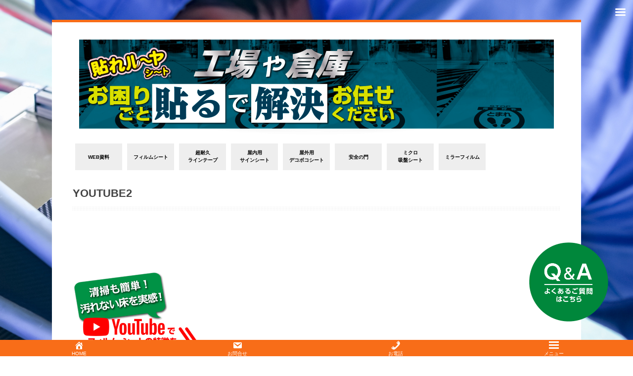

--- FILE ---
content_type: text/html; charset=UTF-8
request_url: https://good-film.site/%E3%83%95%E3%83%AD%E3%83%B3%E3%83%88%E3%83%9A%E3%83%BC%E3%82%B8/youtube2/
body_size: 17371
content:
<!DOCTYPE html> <html dir="ltr" lang="ja" prefix="og: https://ogp.me/ns#"> <head> 	<script src="https://www.youtube.com/iframe_api"></script> 	<script>
var movie1
var movie2
var movie3
var movie4
var movie5
        function onYouTubeIframeAPIReady() {
            movie1 = new YT.Player('movie1', {
                height: '315',
                width: '100%',
                videoId: 'r-QrUvMGYic',
                events: {
                    'onReady': onPlayerReady,
                    'onStateChange': onPlayerStateChange
                },
                                playerVars: {
                                    "rel":0,            // 関連動画の有無(default:1)
                                }
            });
            movie2 = new YT.Player('movie2', {
                height: '315',
                width: '100%',
                videoId: 'lew7Jws33uQ',
                events: {
                    'onReady': onPlayerReady,
                    'onStateChange': onPlayerStateChange
                },
                                playerVars: {
                                    "rel":0,            // 関連動画の有無(default:1)
                                }
            });
            movie3 = new YT.Player('movie3', {
                height: '315',
                width: '100%',
                videoId: 'jcnioHA8D8s',
                events: {
                    'onReady': onPlayerReady,
                    'onStateChange': onPlayerStateChange
                },
                                playerVars: {
                                    "rel":0,            // 関連動画の有無(default:1)
                                }
            });
			movie4 = new YT.Player('movie4', {
                height: '315',
                width: '100%',
                videoId: 'NqrTe0BknTM',
                events: {
                    'onReady': onPlayerReady,
                    'onStateChange': onPlayerStateChange
                },
                                playerVars: {
                                    "rel":0,            // 関連動画の有無(default:1)
                                }
            });
			            movie5 = new YT.Player('movie5', {
                height: '315',
                width: '100%',
                videoId: 'amIz3IsdWxM',
                events: {
                    'onReady': onPlayerReady,
                    'onStateChange': onPlayerStateChange
                },
                                playerVars: {
                                    "rel":0,            // 関連動画の有無(default:1)
                                }
            });
			
        }

        // 4. The API will call this function when the video player is ready.
        function onPlayerReady(event) {
            event.target.mute();
        }

        // 5. The API calls this function when the player's state changes.
        //    The function indicates that when playing a video (state=1),
        //    the player should play for six seconds and then stop.
        var done = false;
        function onPlayerStateChange(event) {
//            if (event.data == YT.PlayerState.PLAYING && !done) {
//                setTimeout(stopVideo, 6000);
//                done = true;
//            }
        }
        function stopVideo() {
            player.stopVideo();
        }
</script> 	 	 	<meta charset="UTF-8"> 	<meta name="viewport" content="width=device-width, initial-scale=1.0"> 	<meta http-equiv="X-UA-Compatible" content="IE=edge"> 	<link rel="profile" href="http://gmpg.org/xfn/11"> 	<link rel="pingback" href="https://good-film.site/xmlrpc.php"> 	<title>youtube2 | 工場床サイン、コンクリートに貼るシート、駐車場ラインテープに最適な耐久性シートフィルム ｜ 工場の安全対策安全標識安全の門も短工期で安い</title> 	<style>img:is([sizes="auto" i], [sizes^="auto," i]) { contain-intrinsic-size: 3000px 1500px }</style> 	 		<!-- All in One SEO 4.9.3 - aioseo.com --> 	<meta name="robots" content="max-image-preview:large" /> 	<link rel="canonical" href="https://good-film.site/%e3%83%95%e3%83%ad%e3%83%b3%e3%83%88%e3%83%9a%e3%83%bc%e3%82%b8/youtube2/" /> 	<meta name="generator" content="All in One SEO (AIOSEO) 4.9.3" /> 		<meta property="og:locale" content="ja_JP" /> 		<meta property="og:site_name" content="工場床サイン、コンクリートに貼るシート、駐車場ラインテープに最適な耐久性シートフィルム ｜ 工場の安全対策安全標識安全の門も短工期で安い | Just another WordPress site" /> 		<meta property="og:type" content="article" /> 		<meta property="og:title" content="youtube2 | 工場床サイン、コンクリートに貼るシート、駐車場ラインテープに最適な耐久性シートフィルム ｜ 工場の安全対策安全標識安全の門も短工期で安い" /> 		<meta property="og:url" content="https://good-film.site/%e3%83%95%e3%83%ad%e3%83%b3%e3%83%88%e3%83%9a%e3%83%bc%e3%82%b8/youtube2/" /> 		<meta property="article:published_time" content="2019-07-22T10:56:50+00:00" /> 		<meta property="article:modified_time" content="2019-07-22T10:56:50+00:00" /> 		<meta name="twitter:card" content="summary" /> 		<meta name="twitter:title" content="youtube2 | 工場床サイン、コンクリートに貼るシート、駐車場ラインテープに最適な耐久性シートフィルム ｜ 工場の安全対策安全標識安全の門も短工期で安い" /> 		<script type="application/ld+json" class="aioseo-schema">
			{"@context":"https:\/\/schema.org","@graph":[{"@type":"BreadcrumbList","@id":"https:\/\/good-film.site\/%e3%83%95%e3%83%ad%e3%83%b3%e3%83%88%e3%83%9a%e3%83%bc%e3%82%b8\/youtube2\/#breadcrumblist","itemListElement":[{"@type":"ListItem","@id":"https:\/\/good-film.site#listItem","position":1,"name":"\u30db\u30fc\u30e0","item":"https:\/\/good-film.site","nextItem":{"@type":"ListItem","@id":"https:\/\/good-film.site\/%e3%83%95%e3%83%ad%e3%83%b3%e3%83%88%e3%83%9a%e3%83%bc%e3%82%b8\/youtube2\/#listItem","name":"youtube2"}},{"@type":"ListItem","@id":"https:\/\/good-film.site\/%e3%83%95%e3%83%ad%e3%83%b3%e3%83%88%e3%83%9a%e3%83%bc%e3%82%b8\/youtube2\/#listItem","position":2,"name":"youtube2","previousItem":{"@type":"ListItem","@id":"https:\/\/good-film.site#listItem","name":"\u30db\u30fc\u30e0"}}]},{"@type":"ItemPage","@id":"https:\/\/good-film.site\/%e3%83%95%e3%83%ad%e3%83%b3%e3%83%88%e3%83%9a%e3%83%bc%e3%82%b8\/youtube2\/#itempage","url":"https:\/\/good-film.site\/%e3%83%95%e3%83%ad%e3%83%b3%e3%83%88%e3%83%9a%e3%83%bc%e3%82%b8\/youtube2\/","name":"youtube2 | \u5de5\u5834\u5e8a\u30b5\u30a4\u30f3\u3001\u30b3\u30f3\u30af\u30ea\u30fc\u30c8\u306b\u8cbc\u308b\u30b7\u30fc\u30c8\u3001\u99d0\u8eca\u5834\u30e9\u30a4\u30f3\u30c6\u30fc\u30d7\u306b\u6700\u9069\u306a\u8010\u4e45\u6027\u30b7\u30fc\u30c8\u30d5\u30a3\u30eb\u30e0 \uff5c \u5de5\u5834\u306e\u5b89\u5168\u5bfe\u7b56\u5b89\u5168\u6a19\u8b58\u5b89\u5168\u306e\u9580\u3082\u77ed\u5de5\u671f\u3067\u5b89\u3044","inLanguage":"ja","isPartOf":{"@id":"https:\/\/good-film.site\/#website"},"breadcrumb":{"@id":"https:\/\/good-film.site\/%e3%83%95%e3%83%ad%e3%83%b3%e3%83%88%e3%83%9a%e3%83%bc%e3%82%b8\/youtube2\/#breadcrumblist"},"author":{"@id":"https:\/\/good-film.site\/author\/wpmaster\/#author"},"creator":{"@id":"https:\/\/good-film.site\/author\/wpmaster\/#author"},"datePublished":"2019-07-22T19:56:50+09:00","dateModified":"2019-07-22T19:56:50+09:00"},{"@type":"Organization","@id":"https:\/\/good-film.site\/#organization","name":"\u5de5\u5834\u5e8a\u30b5\u30a4\u30f3\u3001\u30b3\u30f3\u30af\u30ea\u30fc\u30c8\u306b\u8cbc\u308b\u30b7\u30fc\u30c8\u3001\u99d0\u8eca\u5834\u30e9\u30a4\u30f3\u30c6\u30fc\u30d7\u306b\u6700\u9069\u306a\u8010\u4e45\u6027\u30b7\u30fc\u30c8\u30d5\u30a3\u30eb\u30e0 \uff5c \u5de5\u5834\u306e\u5b89\u5168\u5bfe\u7b56\u5b89\u5168\u6a19\u8b58\u5b89\u5168\u306e\u9580\u3082\u77ed\u5de5\u671f\u3067\u5b89\u3044","description":"Just another WordPress site","url":"https:\/\/good-film.site\/"},{"@type":"Person","@id":"https:\/\/good-film.site\/author\/wpmaster\/#author","url":"https:\/\/good-film.site\/author\/wpmaster\/","name":"wpmaster","image":{"@type":"ImageObject","@id":"https:\/\/good-film.site\/%e3%83%95%e3%83%ad%e3%83%b3%e3%83%88%e3%83%9a%e3%83%bc%e3%82%b8\/youtube2\/#authorImage","url":"https:\/\/secure.gravatar.com\/avatar\/f72b6c66f0e81b35e06dac73f7eb8302616d7355fb88f676071cc5db282e3f87?s=96&d=mm&r=g","width":96,"height":96,"caption":"wpmaster"}},{"@type":"WebSite","@id":"https:\/\/good-film.site\/#website","url":"https:\/\/good-film.site\/","name":"\u5de5\u5834\u5e8a\u30b5\u30a4\u30f3\u3001\u30b3\u30f3\u30af\u30ea\u30fc\u30c8\u306b\u8cbc\u308b\u30b7\u30fc\u30c8\u3001\u99d0\u8eca\u5834\u30e9\u30a4\u30f3\u30c6\u30fc\u30d7\u306b\u6700\u9069\u306a\u8010\u4e45\u6027\u30b7\u30fc\u30c8\u30d5\u30a3\u30eb\u30e0 \uff5c \u5de5\u5834\u306e\u5b89\u5168\u5bfe\u7b56\u5b89\u5168\u6a19\u8b58\u5b89\u5168\u306e\u9580\u3082\u77ed\u5de5\u671f\u3067\u5b89\u3044","description":"Just another WordPress site","inLanguage":"ja","publisher":{"@id":"https:\/\/good-film.site\/#organization"}}]}
		</script> 		<!-- All in One SEO -->  <link rel='dns-prefetch' href='//fonts.googleapis.com' /> <link rel="alternate" type="application/rss+xml" title="工場床サイン、コンクリートに貼るシート、駐車場ラインテープに最適な耐久性シートフィルム ｜ 工場の安全対策安全標識安全の門も短工期で安い &raquo; フィード" href="https://good-film.site/feed/" /> <link rel="alternate" type="application/rss+xml" title="工場床サイン、コンクリートに貼るシート、駐車場ラインテープに最適な耐久性シートフィルム ｜ 工場の安全対策安全標識安全の門も短工期で安い &raquo; コメントフィード" href="https://good-film.site/comments/feed/" /> <link rel="alternate" type="application/rss+xml" title="工場床サイン、コンクリートに貼るシート、駐車場ラインテープに最適な耐久性シートフィルム ｜ 工場の安全対策安全標識安全の門も短工期で安い &raquo; youtube2 のコメントのフィード" href="https://good-film.site/%e3%83%95%e3%83%ad%e3%83%b3%e3%83%88%e3%83%9a%e3%83%bc%e3%82%b8/youtube2/feed/" /> <script type="text/javascript">
/* <![CDATA[ */
window._wpemojiSettings = {"baseUrl":"https:\/\/s.w.org\/images\/core\/emoji\/16.0.1\/72x72\/","ext":".png","svgUrl":"https:\/\/s.w.org\/images\/core\/emoji\/16.0.1\/svg\/","svgExt":".svg","source":{"concatemoji":"https:\/\/good-film.site\/wp-includes\/js\/wp-emoji-release.min.js?ver=6.8.3"}};
/*! This file is auto-generated */
!function(s,n){var o,i,e;function c(e){try{var t={supportTests:e,timestamp:(new Date).valueOf()};sessionStorage.setItem(o,JSON.stringify(t))}catch(e){}}function p(e,t,n){e.clearRect(0,0,e.canvas.width,e.canvas.height),e.fillText(t,0,0);var t=new Uint32Array(e.getImageData(0,0,e.canvas.width,e.canvas.height).data),a=(e.clearRect(0,0,e.canvas.width,e.canvas.height),e.fillText(n,0,0),new Uint32Array(e.getImageData(0,0,e.canvas.width,e.canvas.height).data));return t.every(function(e,t){return e===a[t]})}function u(e,t){e.clearRect(0,0,e.canvas.width,e.canvas.height),e.fillText(t,0,0);for(var n=e.getImageData(16,16,1,1),a=0;a<n.data.length;a++)if(0!==n.data[a])return!1;return!0}function f(e,t,n,a){switch(t){case"flag":return n(e,"\ud83c\udff3\ufe0f\u200d\u26a7\ufe0f","\ud83c\udff3\ufe0f\u200b\u26a7\ufe0f")?!1:!n(e,"\ud83c\udde8\ud83c\uddf6","\ud83c\udde8\u200b\ud83c\uddf6")&&!n(e,"\ud83c\udff4\udb40\udc67\udb40\udc62\udb40\udc65\udb40\udc6e\udb40\udc67\udb40\udc7f","\ud83c\udff4\u200b\udb40\udc67\u200b\udb40\udc62\u200b\udb40\udc65\u200b\udb40\udc6e\u200b\udb40\udc67\u200b\udb40\udc7f");case"emoji":return!a(e,"\ud83e\udedf")}return!1}function g(e,t,n,a){var r="undefined"!=typeof WorkerGlobalScope&&self instanceof WorkerGlobalScope?new OffscreenCanvas(300,150):s.createElement("canvas"),o=r.getContext("2d",{willReadFrequently:!0}),i=(o.textBaseline="top",o.font="600 32px Arial",{});return e.forEach(function(e){i[e]=t(o,e,n,a)}),i}function t(e){var t=s.createElement("script");t.src=e,t.defer=!0,s.head.appendChild(t)}"undefined"!=typeof Promise&&(o="wpEmojiSettingsSupports",i=["flag","emoji"],n.supports={everything:!0,everythingExceptFlag:!0},e=new Promise(function(e){s.addEventListener("DOMContentLoaded",e,{once:!0})}),new Promise(function(t){var n=function(){try{var e=JSON.parse(sessionStorage.getItem(o));if("object"==typeof e&&"number"==typeof e.timestamp&&(new Date).valueOf()<e.timestamp+604800&&"object"==typeof e.supportTests)return e.supportTests}catch(e){}return null}();if(!n){if("undefined"!=typeof Worker&&"undefined"!=typeof OffscreenCanvas&&"undefined"!=typeof URL&&URL.createObjectURL&&"undefined"!=typeof Blob)try{var e="postMessage("+g.toString()+"("+[JSON.stringify(i),f.toString(),p.toString(),u.toString()].join(",")+"));",a=new Blob([e],{type:"text/javascript"}),r=new Worker(URL.createObjectURL(a),{name:"wpTestEmojiSupports"});return void(r.onmessage=function(e){c(n=e.data),r.terminate(),t(n)})}catch(e){}c(n=g(i,f,p,u))}t(n)}).then(function(e){for(var t in e)n.supports[t]=e[t],n.supports.everything=n.supports.everything&&n.supports[t],"flag"!==t&&(n.supports.everythingExceptFlag=n.supports.everythingExceptFlag&&n.supports[t]);n.supports.everythingExceptFlag=n.supports.everythingExceptFlag&&!n.supports.flag,n.DOMReady=!1,n.readyCallback=function(){n.DOMReady=!0}}).then(function(){return e}).then(function(){var e;n.supports.everything||(n.readyCallback(),(e=n.source||{}).concatemoji?t(e.concatemoji):e.wpemoji&&e.twemoji&&(t(e.twemoji),t(e.wpemoji)))}))}((window,document),window._wpemojiSettings);
/* ]]> */
</script> <style id='wp-emoji-styles-inline-css' type='text/css'>  	img.wp-smiley, img.emoji { 		display: inline !important; 		border: none !important; 		box-shadow: none !important; 		height: 1em !important; 		width: 1em !important; 		margin: 0 0.07em !important; 		vertical-align: -0.1em !important; 		background: none !important; 		padding: 0 !important; 	} </style> <link rel='stylesheet' id='wp-block-library-css' href='https://good-film.site/wp-includes/css/dist/block-library/style.min.css?ver=6.8.3' type='text/css' media='all' /> <style id='classic-theme-styles-inline-css' type='text/css'> /*! This file is auto-generated */ .wp-block-button__link{color:#fff;background-color:#32373c;border-radius:9999px;box-shadow:none;text-decoration:none;padding:calc(.667em + 2px) calc(1.333em + 2px);font-size:1.125em}.wp-block-file__button{background:#32373c;color:#fff;text-decoration:none} </style> <link rel='stylesheet' id='aioseo/css/src/vue/standalone/blocks/table-of-contents/global.scss-css' href='https://good-film.site/wp-content/plugins/all-in-one-seo-pack/dist/Lite/assets/css/table-of-contents/global.e90f6d47.css?ver=4.9.3' type='text/css' media='all' /> <style id='global-styles-inline-css' type='text/css'> :root{--wp--preset--aspect-ratio--square: 1;--wp--preset--aspect-ratio--4-3: 4/3;--wp--preset--aspect-ratio--3-4: 3/4;--wp--preset--aspect-ratio--3-2: 3/2;--wp--preset--aspect-ratio--2-3: 2/3;--wp--preset--aspect-ratio--16-9: 16/9;--wp--preset--aspect-ratio--9-16: 9/16;--wp--preset--color--black: #000000;--wp--preset--color--cyan-bluish-gray: #abb8c3;--wp--preset--color--white: #ffffff;--wp--preset--color--pale-pink: #f78da7;--wp--preset--color--vivid-red: #cf2e2e;--wp--preset--color--luminous-vivid-orange: #ff6900;--wp--preset--color--luminous-vivid-amber: #fcb900;--wp--preset--color--light-green-cyan: #7bdcb5;--wp--preset--color--vivid-green-cyan: #00d084;--wp--preset--color--pale-cyan-blue: #8ed1fc;--wp--preset--color--vivid-cyan-blue: #0693e3;--wp--preset--color--vivid-purple: #9b51e0;--wp--preset--gradient--vivid-cyan-blue-to-vivid-purple: linear-gradient(135deg,rgba(6,147,227,1) 0%,rgb(155,81,224) 100%);--wp--preset--gradient--light-green-cyan-to-vivid-green-cyan: linear-gradient(135deg,rgb(122,220,180) 0%,rgb(0,208,130) 100%);--wp--preset--gradient--luminous-vivid-amber-to-luminous-vivid-orange: linear-gradient(135deg,rgba(252,185,0,1) 0%,rgba(255,105,0,1) 100%);--wp--preset--gradient--luminous-vivid-orange-to-vivid-red: linear-gradient(135deg,rgba(255,105,0,1) 0%,rgb(207,46,46) 100%);--wp--preset--gradient--very-light-gray-to-cyan-bluish-gray: linear-gradient(135deg,rgb(238,238,238) 0%,rgb(169,184,195) 100%);--wp--preset--gradient--cool-to-warm-spectrum: linear-gradient(135deg,rgb(74,234,220) 0%,rgb(151,120,209) 20%,rgb(207,42,186) 40%,rgb(238,44,130) 60%,rgb(251,105,98) 80%,rgb(254,248,76) 100%);--wp--preset--gradient--blush-light-purple: linear-gradient(135deg,rgb(255,206,236) 0%,rgb(152,150,240) 100%);--wp--preset--gradient--blush-bordeaux: linear-gradient(135deg,rgb(254,205,165) 0%,rgb(254,45,45) 50%,rgb(107,0,62) 100%);--wp--preset--gradient--luminous-dusk: linear-gradient(135deg,rgb(255,203,112) 0%,rgb(199,81,192) 50%,rgb(65,88,208) 100%);--wp--preset--gradient--pale-ocean: linear-gradient(135deg,rgb(255,245,203) 0%,rgb(182,227,212) 50%,rgb(51,167,181) 100%);--wp--preset--gradient--electric-grass: linear-gradient(135deg,rgb(202,248,128) 0%,rgb(113,206,126) 100%);--wp--preset--gradient--midnight: linear-gradient(135deg,rgb(2,3,129) 0%,rgb(40,116,252) 100%);--wp--preset--font-size--small: 13px;--wp--preset--font-size--medium: 20px;--wp--preset--font-size--large: 36px;--wp--preset--font-size--x-large: 42px;--wp--preset--spacing--20: 0.44rem;--wp--preset--spacing--30: 0.67rem;--wp--preset--spacing--40: 1rem;--wp--preset--spacing--50: 1.5rem;--wp--preset--spacing--60: 2.25rem;--wp--preset--spacing--70: 3.38rem;--wp--preset--spacing--80: 5.06rem;--wp--preset--shadow--natural: 6px 6px 9px rgba(0, 0, 0, 0.2);--wp--preset--shadow--deep: 12px 12px 50px rgba(0, 0, 0, 0.4);--wp--preset--shadow--sharp: 6px 6px 0px rgba(0, 0, 0, 0.2);--wp--preset--shadow--outlined: 6px 6px 0px -3px rgba(255, 255, 255, 1), 6px 6px rgba(0, 0, 0, 1);--wp--preset--shadow--crisp: 6px 6px 0px rgba(0, 0, 0, 1);}:where(.is-layout-flex){gap: 0.5em;}:where(.is-layout-grid){gap: 0.5em;}body .is-layout-flex{display: flex;}.is-layout-flex{flex-wrap: wrap;align-items: center;}.is-layout-flex > :is(*, div){margin: 0;}body .is-layout-grid{display: grid;}.is-layout-grid > :is(*, div){margin: 0;}:where(.wp-block-columns.is-layout-flex){gap: 2em;}:where(.wp-block-columns.is-layout-grid){gap: 2em;}:where(.wp-block-post-template.is-layout-flex){gap: 1.25em;}:where(.wp-block-post-template.is-layout-grid){gap: 1.25em;}.has-black-color{color: var(--wp--preset--color--black) !important;}.has-cyan-bluish-gray-color{color: var(--wp--preset--color--cyan-bluish-gray) !important;}.has-white-color{color: var(--wp--preset--color--white) !important;}.has-pale-pink-color{color: var(--wp--preset--color--pale-pink) !important;}.has-vivid-red-color{color: var(--wp--preset--color--vivid-red) !important;}.has-luminous-vivid-orange-color{color: var(--wp--preset--color--luminous-vivid-orange) !important;}.has-luminous-vivid-amber-color{color: var(--wp--preset--color--luminous-vivid-amber) !important;}.has-light-green-cyan-color{color: var(--wp--preset--color--light-green-cyan) !important;}.has-vivid-green-cyan-color{color: var(--wp--preset--color--vivid-green-cyan) !important;}.has-pale-cyan-blue-color{color: var(--wp--preset--color--pale-cyan-blue) !important;}.has-vivid-cyan-blue-color{color: var(--wp--preset--color--vivid-cyan-blue) !important;}.has-vivid-purple-color{color: var(--wp--preset--color--vivid-purple) !important;}.has-black-background-color{background-color: var(--wp--preset--color--black) !important;}.has-cyan-bluish-gray-background-color{background-color: var(--wp--preset--color--cyan-bluish-gray) !important;}.has-white-background-color{background-color: var(--wp--preset--color--white) !important;}.has-pale-pink-background-color{background-color: var(--wp--preset--color--pale-pink) !important;}.has-vivid-red-background-color{background-color: var(--wp--preset--color--vivid-red) !important;}.has-luminous-vivid-orange-background-color{background-color: var(--wp--preset--color--luminous-vivid-orange) !important;}.has-luminous-vivid-amber-background-color{background-color: var(--wp--preset--color--luminous-vivid-amber) !important;}.has-light-green-cyan-background-color{background-color: var(--wp--preset--color--light-green-cyan) !important;}.has-vivid-green-cyan-background-color{background-color: var(--wp--preset--color--vivid-green-cyan) !important;}.has-pale-cyan-blue-background-color{background-color: var(--wp--preset--color--pale-cyan-blue) !important;}.has-vivid-cyan-blue-background-color{background-color: var(--wp--preset--color--vivid-cyan-blue) !important;}.has-vivid-purple-background-color{background-color: var(--wp--preset--color--vivid-purple) !important;}.has-black-border-color{border-color: var(--wp--preset--color--black) !important;}.has-cyan-bluish-gray-border-color{border-color: var(--wp--preset--color--cyan-bluish-gray) !important;}.has-white-border-color{border-color: var(--wp--preset--color--white) !important;}.has-pale-pink-border-color{border-color: var(--wp--preset--color--pale-pink) !important;}.has-vivid-red-border-color{border-color: var(--wp--preset--color--vivid-red) !important;}.has-luminous-vivid-orange-border-color{border-color: var(--wp--preset--color--luminous-vivid-orange) !important;}.has-luminous-vivid-amber-border-color{border-color: var(--wp--preset--color--luminous-vivid-amber) !important;}.has-light-green-cyan-border-color{border-color: var(--wp--preset--color--light-green-cyan) !important;}.has-vivid-green-cyan-border-color{border-color: var(--wp--preset--color--vivid-green-cyan) !important;}.has-pale-cyan-blue-border-color{border-color: var(--wp--preset--color--pale-cyan-blue) !important;}.has-vivid-cyan-blue-border-color{border-color: var(--wp--preset--color--vivid-cyan-blue) !important;}.has-vivid-purple-border-color{border-color: var(--wp--preset--color--vivid-purple) !important;}.has-vivid-cyan-blue-to-vivid-purple-gradient-background{background: var(--wp--preset--gradient--vivid-cyan-blue-to-vivid-purple) !important;}.has-light-green-cyan-to-vivid-green-cyan-gradient-background{background: var(--wp--preset--gradient--light-green-cyan-to-vivid-green-cyan) !important;}.has-luminous-vivid-amber-to-luminous-vivid-orange-gradient-background{background: var(--wp--preset--gradient--luminous-vivid-amber-to-luminous-vivid-orange) !important;}.has-luminous-vivid-orange-to-vivid-red-gradient-background{background: var(--wp--preset--gradient--luminous-vivid-orange-to-vivid-red) !important;}.has-very-light-gray-to-cyan-bluish-gray-gradient-background{background: var(--wp--preset--gradient--very-light-gray-to-cyan-bluish-gray) !important;}.has-cool-to-warm-spectrum-gradient-background{background: var(--wp--preset--gradient--cool-to-warm-spectrum) !important;}.has-blush-light-purple-gradient-background{background: var(--wp--preset--gradient--blush-light-purple) !important;}.has-blush-bordeaux-gradient-background{background: var(--wp--preset--gradient--blush-bordeaux) !important;}.has-luminous-dusk-gradient-background{background: var(--wp--preset--gradient--luminous-dusk) !important;}.has-pale-ocean-gradient-background{background: var(--wp--preset--gradient--pale-ocean) !important;}.has-electric-grass-gradient-background{background: var(--wp--preset--gradient--electric-grass) !important;}.has-midnight-gradient-background{background: var(--wp--preset--gradient--midnight) !important;}.has-small-font-size{font-size: var(--wp--preset--font-size--small) !important;}.has-medium-font-size{font-size: var(--wp--preset--font-size--medium) !important;}.has-large-font-size{font-size: var(--wp--preset--font-size--large) !important;}.has-x-large-font-size{font-size: var(--wp--preset--font-size--x-large) !important;} :where(.wp-block-post-template.is-layout-flex){gap: 1.25em;}:where(.wp-block-post-template.is-layout-grid){gap: 1.25em;} :where(.wp-block-columns.is-layout-flex){gap: 2em;}:where(.wp-block-columns.is-layout-grid){gap: 2em;} :root :where(.wp-block-pullquote){font-size: 1.5em;line-height: 1.6;} </style> <link rel='stylesheet' id='contact-form-7-css' href='https://good-film.site/wp-content/plugins/contact-form-7/includes/css/styles.css?ver=6.1.4' type='text/css' media='all' /> <link rel='stylesheet' id='dashicons-css' href='https://good-film.site/wp-includes/css/dashicons.min.css?ver=6.8.3' type='text/css' media='all' /> <link rel='stylesheet' id='sow-button-base-css' href='https://good-film.site/wp-content/plugins/so-widgets-bundle/widgets/button/css/style.css?ver=1.70.4' type='text/css' media='all' /> <link rel='stylesheet' id='sow-button-flat-6dd3da3f86b8-css' href='https://good-film.site/wp-content/uploads/siteorigin-widgets/sow-button-flat-6dd3da3f86b8.css?ver=6.8.3' type='text/css' media='all' /> <link rel='stylesheet' id='sow-button-flat-2a8dfa20f8e9-css' href='https://good-film.site/wp-content/uploads/siteorigin-widgets/sow-button-flat-2a8dfa20f8e9.css?ver=6.8.3' type='text/css' media='all' /> <link rel='stylesheet' id='wow-biscaya-css' href='https://good-film.site/wp-content/themes/biscayalite/css/bootstrap.min.css?ver=3.0.3' type='text/css' media='all' /> <link rel='stylesheet' id='wow-fontawesome-css' href='https://good-film.site/wp-content/themes/biscayalite/css/font-awesome.css?ver=4.0.3' type='text/css' media='all' /> <link rel='stylesheet' id='wow-animate-css' href='https://good-film.site/wp-content/themes/biscayalite/css/animate.css?ver=3.0.0' type='text/css' media='all' /> <link rel='stylesheet' id='wow-style-css' href='https://good-film.site/wp-content/themes/biscayalite/style.css?ver=6.8.3' type='text/css' media='all' /> <link rel='stylesheet' id='wow-altstyle-css' href='https://good-film.site/wp-content/themes/biscayalite/css/skins/orange.css?ver=1.0' type='text/css' media='all' /> <link rel='stylesheet' id='biscayalite-googleFonts-css' href='https://fonts.googleapis.com/css?family=Open+Sans%3A300italic%2C400italic%2C700italic%2C400%2C700%2C300&#038;ver=6.8.3' type='text/css' media='all' /> <link rel='stylesheet' id='dflip-style-css' href='https://good-film.site/wp-content/plugins/3d-flipbook-dflip-lite/assets/css/dflip.min.css?ver=2.4.20' type='text/css' media='all' /> <link rel='stylesheet' id='mm-compiled-options-mobmenu-css' href='https://good-film.site/wp-content/uploads/dynamic-mobmenu.css?ver=2.8.8-170' type='text/css' media='all' /> <link rel='stylesheet' id='mm-google-webfont-dosis-css' href='//fonts.googleapis.com/css?family=Dosis%3Ainherit%2C400&#038;subset=latin%2Clatin-ext&#038;ver=6.8.3' type='text/css' media='all' /> <link rel='stylesheet' id='cssmobmenu-icons-css' href='https://good-film.site/wp-content/plugins/mobile-menu/includes/css/mobmenu-icons.css?ver=6.8.3' type='text/css' media='all' /> <link rel='stylesheet' id='cssmobmenu-css' href='https://good-film.site/wp-content/plugins/mobile-menu/includes/css/mobmenu.css?ver=2.8.8' type='text/css' media='all' /> <script type="text/javascript" src="https://good-film.site/wp-includes/js/tinymce/tinymce.min.js?ver=49110-20250317" id="wp-tinymce-root-js"></script> <script type="text/javascript" src="https://good-film.site/wp-includes/js/tinymce/plugins/compat3x/plugin.min.js?ver=49110-20250317" id="wp-tinymce-js"></script> <script type="text/javascript" src="https://good-film.site/wp-includes/js/jquery/jquery.min.js?ver=3.7.1" id="jquery-core-js"></script> <script type="text/javascript" src="https://good-film.site/wp-includes/js/jquery/jquery-migrate.min.js?ver=3.4.1" id="jquery-migrate-js"></script> <script type="text/javascript" src="https://good-film.site/wp-content/plugins/mobile-menu/includes/js/mobmenu.js?ver=2.8.8" id="mobmenujs-js"></script> <link rel="https://api.w.org/" href="https://good-film.site/wp-json/" /><link rel="alternate" title="JSON" type="application/json" href="https://good-film.site/wp-json/wp/v2/media/119" /><link rel="EditURI" type="application/rsd+xml" title="RSD" href="https://good-film.site/xmlrpc.php?rsd" /> <meta name="generator" content="WordPress 6.8.3" /> <link rel='shortlink' href='https://good-film.site/?p=119' /> <link rel="alternate" title="oEmbed (JSON)" type="application/json+oembed" href="https://good-film.site/wp-json/oembed/1.0/embed?url=https%3A%2F%2Fgood-film.site%2F%25e3%2583%2595%25e3%2583%25ad%25e3%2583%25b3%25e3%2583%2588%25e3%2583%259a%25e3%2583%25bc%25e3%2582%25b8%2Fyoutube2%2F" /> <link rel="alternate" title="oEmbed (XML)" type="text/xml+oembed" href="https://good-film.site/wp-json/oembed/1.0/embed?url=https%3A%2F%2Fgood-film.site%2F%25e3%2583%2595%25e3%2583%25ad%25e3%2583%25b3%25e3%2583%2588%25e3%2583%259a%25e3%2583%25bc%25e3%2582%25b8%2Fyoutube2%2F&#038;format=xml" /> <meta name="viewport" content="initial-scale=1, viewport-fit=cover"> <style type="text/css" id="custom-background-css"> body.custom-background { background-color: #ffffff; background-image: url("https://good-film.site/wp-content/uploads/2019/07/d9b54b5f1f81efb9b2e7bc47b8c9fc27_m.jpg"); background-position: left top; background-size: cover; background-repeat: no-repeat; background-attachment: fixed; } </style> 	<link rel="icon" href="https://good-film.site/wp-content/uploads/2024/08/cropped-image-32x32.jpeg" sizes="32x32" /> <link rel="icon" href="https://good-film.site/wp-content/uploads/2024/08/cropped-image-192x192.jpeg" sizes="192x192" /> <link rel="apple-touch-icon" href="https://good-film.site/wp-content/uploads/2024/08/cropped-image-180x180.jpeg" /> <meta name="msapplication-TileImage" content="https://good-film.site/wp-content/uploads/2024/08/cropped-image-270x270.jpeg" /> 		<style type="text/css" id="wp-custom-css"> 			.video-container {     position: relative;     padding-bottom: 56.25%;     padding-top: 30px; height: 0; overflow: hidden; } #menubox .widget li:hover{ 	background-color:#F86D18; } iframe {     width: 100% !important; } #headmenu0:before{ 	content:"LINEUP"; 	font-size:24px; 	display:block; 	top:-40px; 	width:100%; 	position:absolute;     color: #F86D18;     font-weight: bold; } .sps-list-layout .sp-pcp-post.left-thumb .sp-pcp-post-details {     max-width: calc(100% - 0px); } .sp-pcp-post {     display: block !important;     flex-direction: column;     overflow: hidden; } .sp-pcp-post .sp-pcp-post-content p:last-of-type { 	line-height:24px; font-size:14px; } .pcp-wrapper-1631 .sp-pcp-title a { font-size:16px; 	font-weight:bold; 	border-bottom:1px solid; 	padding-bottom:10px; 	margin-bottom:15px; } .headmenu3 img{ 	height:150px; 		border:1px solid transparent; 	border-radius:4px; 	width:100%; 	object-fit:cover; } .headmenu1{ 	font-weight:bold; 	height:280px; 	background-color:#eee; 	padding:15px; 	border:1px solid #9f9f9f; 	border-radius:4px; } .headmenu1:hover{ 	opacity:0.7; } .headmenu2{ 	font-size:13px; 	padding-bottom:15px; } .page-id-1211 #datafwaku {    margin-top:-100px; } .panfctabtn1:hover,.panfctabtn2:hover{ 	opacity:0.5; } .df-popup-thumb .df-book-title {     display:none; } .df-popup-thumb .df-book-wrapper { margin-bottom:20px; } .panfctabtn1{ 	background-color:#1E73BE; 	font-size:20px; 	color:white; 	margin-top:30px; 	text-align:center; 			border:2px solid #eee; 	border-radius:10px; 	padding:15px 20px; } .panfctabtn2{ 	background-color:#CD672C; 	font-size:20px; 	color:white; 	margin-top:30px; 	text-align:center; 			border:2px solid #eee; 	border-radius:10px; 	padding:15px 20px; } .panf1{ 	font-size:16px; 	padding:10px 0px; 	font-weight:bold; } .panf4{ 	font-size:12px; } #panfli img:hover{ 		opacity:0.5; } .panf5:hover{ 	opacity:0.5; } .panfver{ 	font-size:10px; 	margin-top:-25px; } .panf6{ 	background-color:#eee; 	font-size:33px; 	color:white; 	margin-top:30px; 	text-align:center; 			border:2px solid #eee; 	padding:25% 30px; } .panf5{ 	background-color:green; 	color:white; 	margin-top:30px; 	text-align:center; 			border:2px solid #eee; 	padding:5px 30px; } .panf2{ 	font-weight:bold; 	 } #panfli img{ 		border:2px solid #eee; } .panftitle{ 	font-size:16px; 	letter-spacing:2px; 	border-bottom:2px solid green; 	font-weight:bold; } #panfli .panel-layout{ 	border:2px solid #eee; 	padding:20px; } #menubox a:hover{ color:white !important; } #menubox .widget li {     color: #000; 	list-style:none; 	background-color:#f4f4f4; 	padding:5px 15px; 	margin-bottom:7px; 	font-weight:bold; }  .mob-menu-logo-holder {     display:none; } .faqT {     font-size: 32px !important;     font-weight: bold;     color: #333;     margin-top: 30px; 	margin-bottom:40px; } .faqtab {     border: 1px solid transparent;     border-radius: 5px;     font-size: 24px;     font-weight: bold;     margin-bottom: 15px;     background-color: #e4e4e4;     color: #333;     padding: 5px 15px 5px 25px;     text-align: left;     text-decoration: none !important; } .single-post main {     margin-top: 90px; } .single-post #secondary {     margin-top: 90px; } button, input, select, textarea {     width:100%; } .video-container iframe, .video-container object, .video-container embed {     position: absolute;     top: 0;     left: 0;     width: 100%;     height: 100%; } .faq3 {     width: 100%;     height: 100%;     display: block;     border: 0px solid graytext;     padding: 20px;     padding-bottom: 40px !important;     background-color: #eeeeee;     text-align: left;     vertical-align: middle; } .faq4 { 	display:inline; font-size:17px; 	vertical-align:bottom !important; 	line-height:32px; 	font-weight:bold; }  .faq4::before{ margin-right:15px; 	float:left; 	 content: '';/*何も入れない*/   display: inline;/*忘れずに！*/   width: 60px;/*画像の幅*/   height: 60px;/*画像の高さ*/   background-image: url(https://ksp-japan.net/wp-content/uploads/2021/04/アセット-6@4x.png);   background-size: contain;   vertical-align: middle;  } .faq1{ 	width:100%;       justify-content: center;       align-items: left; 	border:2px solid graytext; 	padding:13px 20px 10px 20px; 	background-color:#fff; 	text-align:left; 	vertical-align:middle; height:90px !important; } .faq2 { 	display:inline; font-size:17px; 	vertical-align:bottom !important; 	float:left; 	height:65px; 	line-height:32px; 	font-weight:bold; }  .faq2::before{ margin-right:15px; 	float:left; 	 content: '';/*何も入れない*/   display: inline-block;/*忘れずに！*/   width: 60px;/*画像の幅*/   height: 60px;/*画像の高さ*/   background-image: url(https://ksp-japan.net/wp-content/uploads/2021/04/アセット-3@4x.png);   background-size: contain;   vertical-align: middfle;  } #pc{ 	display:block !important; } #sp{ 	display:none !important; }    .text-right a{ 	display:none; } .wowmetaposts span {     display:none; } p.featimage {     display:none; } #comments { 	display:none; } input[type=submit] { padding:10px 20px 10px 20px; 	border-radius:5px; 	background-color:#F86D18; 	color:#ffffff; 	font-weight:bold; } .table2{ 	margin-top:50px; } .spde{ 	display:none; } .pcde{ 	display:block; } .th1{ 	background-color:black; 	color:#ffffff; } .th2{ 	background-color:gray; 	color:#ffffff; } .th3{ 	background-color:#ffffff; 	color:#F86D18; 	border-top:2px solid; } .good2 {     font-size: 14px;     line-height: 23px;     color: #000000;     background-color: #C0E3B5;     letter-spacing: 1px;     text-align: left;     margin: 5px;     padding: 5px;     width: 100%;     border: medium dotted #41BE51;     font-weight: bold; } h3{ 	color: #F86D18; 	font-weight:bold; } h2{ 	color: #F86D18; 	font-size:18px; 	font-weight:bold; } body{ 	color:#000000; } .blog-widget.widget.widget_nav_menu ul li a { 	color:#000000;     transition: all 0.3s; }  .header {  padding-left:1.28%; 	padding-right:1.28%; } body { font-family: 'Avenir','Helvetica Neue','Helvetica','Arial','Hiragino Sans','ヒラギノ角ゴシック',YuGothic,'Yu Gothic','メイリオ', Meiryo,'ＭＳ Ｐゴシック','MS PGothic'   }  .headersearch #search input { display:none; } .nav, .main-navigation, .genesis-nav-menu, #main-header, #et-top-navigation, .site-header, .site-branding, .ast-mobile-menu-buttons, .storefront-handheld-footer-bar, .hide {     display: block !important; } .navbar-collapse .nav>li>a {     color: #fff;     line-height: 28px;     padding: 11px; 	font-size:11px; } .tinynav { display:none; } .col-md-12 { 	clear:both; 	margin-top:100px; 	float:none !important; } .navbar{ 	display:inline-block; 	position:relative; 	top:100px; 	background-color:white; } .cusmenu1 { 	padding-top:9px; } .navbar .nav>li {    background-color:#eeeeee; 	height:64px; 	width:123px; 	display:inline; 	border:5px solid white; 	 } .navbar .nav>li:hover {    background-color:graytext;  	 }  .navbar .nav>li a:hover {    background-color:graytext;  	 } .navbar .nav>li a{    color:black; 	border-right:0px solid; 	font-size:12px; 	line-height:15px; 	text-align:center; 	font-weight:bold; } @media screen and (max-width: 1600px) { 	.header{ 		height:140px; 	} .col-md-12 { 	margin-top:100px; }  } @media screen and (max-width: 1300px) { 	.navbar {  display:block; } 	.navbar .nav>li {    background-color:#eeeeee; 	height:64px; 	width:105px; 	display:inline; 	border:5px solid white; 	 }.navbar .nav>li a{    color:black; 	border-right:0px solid; 	font-size:10px; 	line-height:15px; 	text-align:center; 	font-weight:bold; } } @media screen and (max-width: 1000px) { 	#pg-9-0{ 		margin-bottom:20px; 	} 	.page-id-1211 .header{  		display:inline-block !important; 		position:relative; 		margin-bottom:60px !important; 	} 	#headmenu0{ 		margin-top:-20px; 		 	} 	#headmenu0:before{ 	content:"LINEUP"; 	font-size:24px; 	display:inline-block; 	top:10px; 	width:100%; 	position:relative;     color: #F86D18;     font-weight: bold; } 	#pc{ 	display:none!important; } #sp{ 	display:block !important; } 	.headmenu3 img{ 	height:100px; 		border:1px solid transparent; 	border-radius:4px; 	width:100%; 	object-fit:cover; } .headmenu1{ 	height:240px; 	background-color:#eee; 	padding:10px; 	border:1px solid #9f9f9f; 	border-radius:4px; } .headmenu1:hover{ 	opacity:0.7; } .headmenu2{ 	font-size:13px; 	padding-bottom:15px; } 	.faqT {     font-size: 16px !important;     font-weight: bold;     color: #333;     margin-top: 30px; 		margin-bottom:10px; } 	.faqtab {     border: 1px solid transparent;     border-radius: 5px;     font-size: 16px;     font-weight: bold;     margin-bottom: 15px;     background-color: #e4e4e4;     color: #333;     padding: 5px 15px 5px 25px;     text-align: left;     text-decoration: none !important; } 	.navbar {  display:block; }  #afc_sidebar_768 {     width: 100px !important;     margin-bottom: 60px !important; } 	.navbar .nav>li {    background-color:#eeeeee; 	height:64px; 	width:110px; 	display:inline; 	border:5px solid white; 	 } .navbar .nav>li a{    color:black; 	border-right:0px solid; 	font-size:11px; 	line-height:15px; 	text-align:center; 	font-weight:bold; } .header{ 		height:180px; 	} } @media screen and (max-width:1000px) { 	.panf3 br:nth-of-type(1){ 		display:none; 		 	} 	.panf3{ 		font-size:12px; 	} 	.page-id-1211 h1 {    display:none; } .header{ 		height:120px; 	} 	.col-md-12 {     margin-top: 0px; } 	.navbar { display:none; } .spde{ 	display:block; } .pcde{ 	display:none;} 	 	.faq1{ 		height:110px !important; } 	.faq2{ 		font-size:12px; 		line-height:22px; 	} .faq4{ 		font-size:12px; 	} } }		</style> 		<!-- Global site tag (gtag.js) - Google Analytics --> <script async src="https://www.googletagmanager.com/gtag/js?id=UA-79615502-60"></script> <script>
  window.dataLayer = window.dataLayer || [];
  function gtag(){dataLayer.push(arguments);}
  gtag('js', new Date());

  gtag('config', 'UA-79615502-60');
</script> <script src="https://www.youtube.com/iframe_api"></script> </head> <body class="attachment wp-singular attachment-template-default attachmentid-119 attachment-png custom-background wp-theme-biscayalite boxedlayout mob-menu-slideout-over">  	<div class="boxedcontent"> 		<div class="header"> 			  <div class="container"> 				<div class="row"> 									<a href="https://good-film.site/" class="navbar-brand"><img src="https://good-film.site/wp-content/uploads/2019/07/header_background.png" alt="工場床サイン、コンクリートに貼るシート、駐車場ラインテープに最適な耐久性シートフィルム ｜ 工場の安全対策安全標識安全の門も短工期で安い | youtube2" title="工場床サイン、コンクリートに貼るシート、駐車場ラインテープに最適な耐久性シートフィルム ｜ 工場の安全対策安全標識安全の門も短工期で安い | youtube2"></a> 								</div> 			</div> 		</div>  		<div class="container"> 		<nav class="navbar" role="navigation"> 			<div class="collapse navbar-collapse"><ul id="main-menu" class="nav navbar-nav"><li id="menu-item-1213" class="cusmenu1 menu-item menu-item-type-post_type menu-item-object-page menu-item-1213"><a href="https://good-film.site/web%e8%b3%87%e6%96%99/">WEB資料</a></li> <li id="menu-item-609" class="cusmenu1 menu-item menu-item-type-post_type menu-item-object-page menu-item-609"><a href="https://good-film.site/%e3%83%95%e3%82%a3%e3%83%ab%e3%83%a0%e3%82%b7%e3%83%bc%e3%83%88/">フィルムシート</a></li> <li id="menu-item-615" class="cusmenu menu-item menu-item-type-post_type menu-item-object-page menu-item-615"><a href="https://good-film.site/%e8%b6%85%e8%80%90%e4%b9%85%e3%83%a9%e3%82%a4%e3%83%b3%e3%83%86%e3%83%bc%e3%83%97/">超耐久<br />ラインテープ</a></li> <li id="menu-item-613" class="cusmenu menu-item menu-item-type-post_type menu-item-object-page menu-item-613"><a href="https://good-film.site/%e5%b1%8b%e5%86%85%e7%94%a8%e3%82%b5%e3%82%a4%e3%83%b3%e3%82%b7%e3%83%bc%e3%83%88/">屋内用<br />サインシート</a></li> <li id="menu-item-614" class="cusmenu menu-item menu-item-type-post_type menu-item-object-page menu-item-614"><a href="https://good-film.site/%e5%b1%8b%e5%a4%96%e7%94%a8%e3%83%87%e3%82%b3%e3%83%9c%e3%82%b3%e3%82%b7%e3%83%bc%e3%83%88/">屋外用<br />デコボコシート</a></li> <li id="menu-item-612" class="cusmenu1 menu-item menu-item-type-post_type menu-item-object-page menu-item-612"><a href="https://good-film.site/%e5%ae%89%e5%85%a8%e3%82%b5%e3%82%a4%e3%83%b3%e3%83%bb%e7%9c%8b%e6%9d%bf/">安全の門</a></li> <li id="menu-item-611" class="cusmenu menu-item menu-item-type-post_type menu-item-object-page menu-item-611"><a href="https://good-film.site/%e5%90%b8%e7%9b%a4%e3%83%9b%e3%83%af%e3%82%a4%e3%83%88%e3%83%9c%e3%83%bc%e3%83%89%e3%83%bb%e3%83%9f%e3%82%af%e3%83%ad%e5%90%b8%e7%9b%a4%e3%83%95%e3%82%a3%e3%83%ab%e3%83%a0/">ミクロ<br />吸盤シート</a></li> <li id="menu-item-610" class="cusmenu1 menu-item menu-item-type-post_type menu-item-object-page menu-item-610"><a href="https://good-film.site/%e3%83%9f%e3%83%a9%e3%83%bc%e3%83%95%e3%82%a3%e3%83%ab%e3%83%a0/">ミラーフィルム</a></li> </ul></div>			<div class="headersearch"> 			<form role="search" method="get" id="search" class="formheadersearch" action="https://good-film.site/"> 				<input type="search" class="search-field" placeholder="検索キーワードをここに入力 &hellip;" value="" name="s" title="検索対象:"> 				<input type="submit" class="search-submit" value=""> 			</form> 			</div> 		</nav> 		<div class="menushadow"></div> 		</div>  <div class="container"> 	<div class="row"> 		<div class="col-md-12"> 			<h1 class="pgheadertitle animated fadeInLeft">youtube2</h1> 		<div class="headerdivider"></div> 		</div> 	</div> </div> <div class="container"> 	<div class="row"> 		<div class="col-md-12">			 			<main id="main" class="site-main" role="main"> 									  <article id="post-119" class="post-119 attachment type-attachment status-inherit hentry">	  	<div class="entry-content">  		<p class="attachment"><a href='https://good-film.site/wp-content/uploads/2019/07/youtube2.png'><img decoding="async" width="250" height="169" src="https://good-film.site/wp-content/uploads/2019/07/youtube2.png" class="attachment-medium size-medium" alt="工場床サイン、コンクリートに貼るシート、駐車場ラインテープに最適な耐久性シートフィルム ｜ 工場の安全対策安全標識安全の門も短工期で安い|youtube2" title="工場床サイン、コンクリートに貼るシート、駐車場ラインテープに最適な耐久性シートフィルム ｜ 工場の安全対策安全標識安全の門も短工期で安い | youtube2" /></a></p> 			</div><!-- .entry-content -->  </article><!-- #post-## -->					    <div id="comments" class="comments-area">  	  	  		<div id="respond" class="comment-respond"> 		<h3 id="reply-title" class="comment-reply-title">コメントする <small><a rel="nofollow" id="cancel-comment-reply-link" href="/%E3%83%95%E3%83%AD%E3%83%B3%E3%83%88%E3%83%9A%E3%83%BC%E3%82%B8/youtube2/#respond" style="display:none;">コメントをキャンセル</a></small></h3><form action="https://good-film.site/wp-comments-post.php" method="post" id="commentform" class="comment-form"><p class="comment-notes">必須フィールドには、* がマークされています。あなたのメールアドレスが公開されることはありません。</p><div class="comment-form-comment"><label for="comment">コメント</label><textarea id="comment" name="comment" rows="5" aria-required="true"></textarea></div><div class="row"><div class="col-lg-4 comment-form-author"><label for="author">名称 <span class="required">*</span></label><div class="input-prepend"><span class="add-on"><i class="fa fa-user"></i></span><input id="author" name="author" type="text" value="" size="30"aria-required="true" required /></div></div> <div class="col-lg-4 comment-form-email"><label for="email">メールアドレス <span class="required">*</span><br/></label><div class="input-prepend"><span class="add-on"><i class="fa fa-envelope"></i></span><input required id="email" name="email" type="text" value="" size="30"aria-required="true" /></div></div> <div class="col-lg-4 comment-form-url"><label for="url">ウェブサイトURL</label><div class="input-prepend"><span class="add-on"><i class="fa fa-globe"></i></span><input id="url" name="url" type="text" value="" size="30" /></div></div></div> <p class="comment-form-cookies-consent"><input id="wp-comment-cookies-consent" name="wp-comment-cookies-consent" type="checkbox" value="yes" /> <label for="wp-comment-cookies-consent">次回のコメントで使用するためブラウザーに自分の名前、メールアドレス、サイトを保存する。</label></p> <p class="form-submit"><input name="submit" type="submit" id="submit" class="submit" value="Publish Comment" /> <input type='hidden' name='comment_post_ID' value='119' id='comment_post_ID' /> <input type='hidden' name='comment_parent' id='comment_parent' value='0' /> </p></form>	</div><!-- #respond --> 	</div><!-- #comments -->  				 			</main><!-- #main -->			 		</div> 	</div> </div> <!-- FOOTER BEGIN  	================================================== -->  	<div class="beforefooter text-center"></div>  	<footer id="colophon" class="site-footer" role="contentinfo">  	<div class="text-center wraptotop">  		<a class="totop"><i class="fa fa-chevron-up"></i></a>  	</div>  		<div class="footer">  			<div class="container">  				<div class="row">  										<div class="col-md-4 footer-widget"><aside id="block-4" class="widget widget_block"><a href="https://good-film.site/%e3%81%8a%e5%95%8f%e5%90%88%e3%81%9b/"><div class="panfctabtn1">お問合せはこちら</div></a></aside></div><div class="col-md-4 footer-widget"><aside id="block-5" class="widget widget_block"><a href="https://good-film.site/%e7%84%a1%e6%96%99%e3%81%8a%e8%a6%8b%e7%a9%8d%e3%82%8a/"><div class="panfctabtn2">無料見積はこちら</div></a></aside></div>									</div>  			</div>  		</div>  		<div class="footerbottom">  			<div class="container">  				<div class="row">  					<!-- left -->  					<div class="col-md-6">                       Copyright(c) 2018 株式会社グッド All Rights Reserved.                    </div>  					<!-- right -->  					<div class="col-md-6 smallspacetop">  						<div class="pull-right smaller">  						<ul id="menu-%e3%83%98%e3%83%83%e3%83%80%e3%83%bc%e3%83%a1%e3%83%8b%e3%83%a5%e3%83%bc" class="footermenu"><li id="menu-item-55" class="menu-item menu-item-type-post_type menu-item-object-page menu-item-home menu-item-55"><a href="https://good-film.site/">HOME</a></li> <li id="menu-item-56" class="menu-item menu-item-type-post_type menu-item-object-page menu-item-56"><a href="https://good-film.site/%e3%83%95%e3%82%a3%e3%83%ab%e3%83%a0%e3%82%b7%e3%83%bc%e3%83%88/">フィルムシート</a></li> <li id="menu-item-62" class="menu-item menu-item-type-post_type menu-item-object-page menu-item-62"><a href="https://good-film.site/%e8%b6%85%e8%80%90%e4%b9%85%e3%83%a9%e3%82%a4%e3%83%b3%e3%83%86%e3%83%bc%e3%83%97/">超耐久ラインテープ</a></li> <li id="menu-item-60" class="menu-item menu-item-type-post_type menu-item-object-page menu-item-60"><a href="https://good-film.site/%e5%b1%8b%e5%86%85%e7%94%a8%e3%82%b5%e3%82%a4%e3%83%b3%e3%82%b7%e3%83%bc%e3%83%88/">屋内用サインシート</a></li> <li id="menu-item-61" class="menu-item menu-item-type-post_type menu-item-object-page menu-item-61"><a href="https://good-film.site/%e5%b1%8b%e5%a4%96%e7%94%a8%e3%83%87%e3%82%b3%e3%83%9c%e3%82%b3%e3%82%b7%e3%83%bc%e3%83%88/">屋外用デコボコシート | コンクリートに貼れるシート 屋外（コンクリートに貼れるシート/アスファルトに貼れるシート/コンクリートに貼れるステッカー/地面に貼るシール/床シート/床サイン）は貼れルーヤ</a></li> <li id="menu-item-58" class="menu-item menu-item-type-post_type menu-item-object-page menu-item-58"><a href="https://good-film.site/%e5%90%b8%e7%9b%a4%e3%83%9b%e3%83%af%e3%82%a4%e3%83%88%e3%83%9c%e3%83%bc%e3%83%89%e3%83%bb%e3%83%9f%e3%82%af%e3%83%ad%e5%90%b8%e7%9b%a4%e3%83%95%e3%82%a3%e3%83%ab%e3%83%a0/">吸盤ホワイトボード・ミクロ吸盤フィルム</a></li> <li id="menu-item-57" class="menu-item menu-item-type-post_type menu-item-object-page menu-item-57"><a href="https://good-film.site/%e3%83%9f%e3%83%a9%e3%83%bc%e3%83%95%e3%82%a3%e3%83%ab%e3%83%a0/">ミラーフィルム</a></li> <li id="menu-item-59" class="menu-item menu-item-type-post_type menu-item-object-page menu-item-59"><a href="https://good-film.site/%e5%ae%89%e5%85%a8%e3%82%b5%e3%82%a4%e3%83%b3%e3%83%bb%e7%9c%8b%e6%9d%bf/">安全サイン・看板</a></li> <li id="menu-item-578" class="menu-item menu-item-type-taxonomy menu-item-object-category menu-item-578"><a href="https://good-film.site/category/topics/">TOPICS</a></li> <li id="menu-item-600" class="menu-item menu-item-type-post_type menu-item-object-page menu-item-600"><a href="https://good-film.site/faq/">よくある質問（FAQ）</a></li> </ul>						</div>  						<div class="clearfix">  						</div>  					</div>  					<!-- end right -->  				</div>  			</div>  		</div>  	</footer>  <!-- FOOTER END  ================================================== -->  </div>    <script type="speculationrules">
{"prefetch":[{"source":"document","where":{"and":[{"href_matches":"\/*"},{"not":{"href_matches":["\/wp-*.php","\/wp-admin\/*","\/wp-content\/uploads\/*","\/wp-content\/*","\/wp-content\/plugins\/*","\/wp-content\/themes\/biscayalite\/*","\/*\\?(.+)"]}},{"not":{"selector_matches":"a[rel~=\"nofollow\"]"}},{"not":{"selector_matches":".no-prefetch, .no-prefetch a"}}]},"eagerness":"conservative"}]}
</script> <div id="afc_sidebar_768" class="afc_popup"><a href="https://good-film.site/faq/"><img src="https://ksp-japan.net/wp-content/uploads/2021/04/アセット-11@4x.png" alt="工場床サイン、コンクリートに貼るシート、駐車場ラインテープに最適な耐久性シートフィルム ｜ 工場の安全対策安全標識安全の門も短工期で安い | youtube2" width="319" height="319" class="alignnone size-full wp-image-1979" title="工場床サイン、コンクリートに貼るシート、駐車場ラインテープに最適な耐久性シートフィルム ｜ 工場の安全対策安全標識安全の門も短工期で安い | youtube2" /></a></div> <div id="fixed-bottom-menu"> 	<div class="fixed-bottom-menu-container"> 					<div class="fixed-bottom-menu-item"> 						<a href="https://good-film.site"> 					<span class="dashicons dashicons-admin-home"></span> 				<br> 		<span class="fixed-bottom-menu-text">HOME</span> 		</a> 					</div> 						<div class="fixed-bottom-menu-item"> 						<a href="https://good-film.site/%e3%81%8a%e5%95%8f%e5%90%88%e3%81%9b/"> 					<span class="dashicons dashicons-email"></span> 				<br> 		<span class="fixed-bottom-menu-text">お問合せ</span> 		</a> 					</div> 						<div class="fixed-bottom-menu-item"> 						<a href="tel:052-791-8450"> 					<span class="dashicons dashicons-phone"></span> 				<br> 		<span class="fixed-bottom-menu-text">お電話</span> 		</a> 					</div> 						<div class="fixed-bottom-menu-item"> 						<a href="https://good-film.site/menubtn/"> 					<span class="dashicons dashicons-menu-alt3"></span> 				<br> 		<span class="fixed-bottom-menu-text">メニュー</span> 		</a> 					</div> 				</div> </div> <div class="mobmenu-overlay"></div><div class="mob-menu-header-holder mobmenu"  data-menu-display="mob-menu-slideout-over" data-open-icon="down-open" data-close-icon="up-open"><div class="mob-menu-logo-holder"><a href="https://good-film.site" class="headertext"><span>工場床サイン、コンクリートに貼るシート、駐車場ラインテープに最適な耐久性シートフィルム ｜ 工場の安全対策安全標識安全の門も短工期で安い</span></a></div><div class="mobmenur-container"><a href="#" class="mobmenu-right-bt mobmenu-trigger-action" data-panel-target="mobmenu-right-panel" aria-label="Right Menu Button"><i class="mob-icon-menu mob-menu-icon"></i><i class="mob-icon-cancel-1 mob-cancel-button"></i></a></div></div>				<div class="mobmenu-right-alignment mobmenu-panel mobmenu-right-panel"> 				<a href="#" class="mobmenu-right-bt" aria-label="Right Menu Button"><i class="mob-icon-cancel-1 mob-cancel-button"></i></a> 					<div class="mobmenu-content"> 			<div class="menu-%e3%82%b5%e3%82%a4%e3%83%89%e3%83%a1%e3%83%8b%e3%83%a5%e3%83%bc-container"><ul id="mobmenuright" class="wp-mobile-menu" role="menubar" aria-label="Main navigation for mobile devices"><li role="none"  class="menu-item menu-item-type-post_type menu-item-object-page menu-item-home menu-item-63"><a href="https://good-film.site/" role="menuitem" class="">HOME</a></li><li role="none"  class="menu-item menu-item-type-post_type menu-item-object-page menu-item-65"><a href="https://good-film.site/%e3%83%95%e3%82%a3%e3%83%ab%e3%83%a0%e3%82%b7%e3%83%bc%e3%83%88/" role="menuitem" class="">フィルムシート</a></li><li role="none"  class="menu-item menu-item-type-post_type menu-item-object-page menu-item-77"><a href="https://good-film.site/%e8%b6%85%e8%80%90%e4%b9%85%e3%83%a9%e3%82%a4%e3%83%b3%e3%83%86%e3%83%bc%e3%83%97/" role="menuitem" class="">超耐久ラインテープ</a></li><li role="none"  class="menu-item menu-item-type-post_type menu-item-object-page menu-item-73"><a href="https://good-film.site/%e5%b1%8b%e5%86%85%e7%94%a8%e3%82%b5%e3%82%a4%e3%83%b3%e3%82%b7%e3%83%bc%e3%83%88/" role="menuitem" class="">屋内用サインシート</a></li><li role="none"  class="menu-item menu-item-type-post_type menu-item-object-page menu-item-74"><a href="https://good-film.site/%e5%b1%8b%e5%a4%96%e7%94%a8%e3%83%87%e3%82%b3%e3%83%9c%e3%82%b3%e3%82%b7%e3%83%bc%e3%83%88/" role="menuitem" class="">屋外用デコボコシート | コンクリートに貼れるシート 屋外（コンクリートに貼れるシート/アスファルトに貼れるシート/コンクリートに貼れるステッカー/地面に貼るシール/床シート/床サイン）は貼れルーヤ</a></li><li role="none"  class="menu-item menu-item-type-post_type menu-item-object-page menu-item-71"><a href="https://good-film.site/%e5%90%b8%e7%9b%a4%e3%83%9b%e3%83%af%e3%82%a4%e3%83%88%e3%83%9c%e3%83%bc%e3%83%89%e3%83%bb%e3%83%9f%e3%82%af%e3%83%ad%e5%90%b8%e7%9b%a4%e3%83%95%e3%82%a3%e3%83%ab%e3%83%a0/" role="menuitem" class="">吸盤ホワイトボード・ミクロ吸盤フィルム</a></li><li role="none"  class="menu-item menu-item-type-post_type menu-item-object-page menu-item-66"><a href="https://good-film.site/%e3%83%9f%e3%83%a9%e3%83%bc%e3%83%95%e3%82%a3%e3%83%ab%e3%83%a0/" role="menuitem" class="">ミラーフィルム</a></li><li role="none"  class="menu-item menu-item-type-post_type menu-item-object-page menu-item-72"><a href="https://good-film.site/%e5%ae%89%e5%85%a8%e3%82%b5%e3%82%a4%e3%83%b3%e3%83%bb%e7%9c%8b%e6%9d%bf/" role="menuitem" class="">安全サイン・看板</a></li><li role="none"  class="menu-item menu-item-type-post_type menu-item-object-page menu-item-68"><a href="https://good-film.site/%e4%be%a1%e6%a0%bc%e8%a1%a8/" role="menuitem" class="">価格表</a></li><li role="none"  class="menu-item menu-item-type-custom menu-item-object-custom menu-item-476"><a target="_blank" href="https://good-film.site/wp-content/uploads/2019/07/syomei.pdf" role="menuitem" class="">各種試験結果</a></li><li role="none"  class="menu-item menu-item-type-post_type menu-item-object-page menu-item-599"><a href="https://good-film.site/faq/" role="menuitem" class="">よくある質問（FAQ）</a></li><li role="none"  class="menu-item menu-item-type-post_type menu-item-object-page menu-item-75"><a href="https://good-film.site/%e7%84%a1%e6%96%99%e3%81%8a%e8%a6%8b%e7%a9%8d%e3%82%8a/" role="menuitem" class="">無料お見積り</a></li><li role="none"  class="menu-item menu-item-type-post_type menu-item-object-page menu-item-64"><a href="https://good-film.site/%e3%81%8a%e5%95%8f%e5%90%88%e3%81%9b/" role="menuitem" class="">お問合せ</a></li><li role="none"  class="menu-item menu-item-type-taxonomy menu-item-object-category menu-item-579"><a href="https://good-film.site/category/topics/" role="menuitem" class="">TOPICS</a></li><li role="none"  class="menu-item menu-item-type-post_type menu-item-object-page menu-item-1214"><a href="https://good-film.site/web%e8%b3%87%e6%96%99/" role="menuitem" class="">WEB資料</a></li><li role="none"  class="menu-item menu-item-type-post_type menu-item-object-page menu-item-67"><a href="https://good-film.site/%e4%bc%9a%e7%a4%be%e6%83%85%e5%a0%b1/" role="menuitem" class="">会社情報</a></li><li role="none"  class="menu-item menu-item-type-post_type menu-item-object-page menu-item-69"><a href="https://good-film.site/%e5%80%8b%e4%ba%ba%e6%83%85%e5%a0%b1%e4%bf%9d%e8%ad%b7%e6%96%b9%e9%87%9d/" role="menuitem" class="">個人情報保護方針</a></li><li role="none"  class="menu-item menu-item-type-post_type menu-item-object-page menu-item-76"><a href="https://good-film.site/%e7%89%b9%e5%ae%9a%e5%95%86%e5%8f%96%e5%bc%95%e6%b3%95%e3%81%ab%e5%9f%ba%e3%81%a5%e3%81%8f%e8%a1%a8%e7%a4%ba/" role="menuitem" class="">特定商取引法に基づく表示</a></li></ul></div> 			</div><div class="mob-menu-right-bg-holder"></div></div>  		<link rel='stylesheet' id='advanced-floating-content-lite-css' href='https://good-film.site/wp-content/plugins/advanced-floating-content-lite/public/css/advanced-floating-content-public.css?ver=1.0.0' type='text/css' media='all' /> <style id='advanced-floating-content-lite-inline-css' type='text/css'> #afc_sidebar_768{background:;position:fixed;bottom:0px;right:0px;width:180px;margin:40px 40px 40px 40px;z-index:999999;padding:10px;color:#ffffff;} .afc_popup .img{position:absolute; top:-15px; right:-15px;} </style> <link rel='stylesheet' id='fixed-bottom-menu-css' href='https://good-film.site/wp-content/plugins/fixed-bottom-menu/template/fixedbottommenu.css?ver=1.00' type='text/css' media='all' /> <style id='fixed-bottom-menu-inline-css' type='text/css'>  #fixed-bottom-menu {   line-height: 2rem;   z-index: 30; } .fixed-bottom-menu-text {   font-size: 10px; } .fixed-bottom-menu-container {   background-color: #f86d18; } .fixed-bottom-menu-item {   -webkit-flex-basis: 25%;   -ms-flex-preferred-size: 25%;   flex-basis: 25%; } .fixed-bottom-menu-item a {   color: #ffffff;   padding-top: 0.15rem;   line-height: 1rem; } .fixed-bottom-menu-item a:hover {   color: #eeee22; } @media( min-width: 1300px ) {   #fixed-bottom-menu { 	display: none;   } }  </style> <script type="text/javascript" src="https://good-film.site/wp-includes/js/dist/hooks.min.js?ver=4d63a3d491d11ffd8ac6" id="wp-hooks-js"></script> <script type="text/javascript" src="https://good-film.site/wp-includes/js/dist/i18n.min.js?ver=5e580eb46a90c2b997e6" id="wp-i18n-js"></script> <script type="text/javascript" id="wp-i18n-js-after">
/* <![CDATA[ */
wp.i18n.setLocaleData( { 'text direction\u0004ltr': [ 'ltr' ] } );
/* ]]> */
</script> <script type="text/javascript" src="https://good-film.site/wp-content/plugins/contact-form-7/includes/swv/js/index.js?ver=6.1.4" id="swv-js"></script> <script type="text/javascript" id="contact-form-7-js-translations">
/* <![CDATA[ */
( function( domain, translations ) {
	var localeData = translations.locale_data[ domain ] || translations.locale_data.messages;
	localeData[""].domain = domain;
	wp.i18n.setLocaleData( localeData, domain );
} )( "contact-form-7", {"translation-revision-date":"2025-11-30 08:12:23+0000","generator":"GlotPress\/4.0.3","domain":"messages","locale_data":{"messages":{"":{"domain":"messages","plural-forms":"nplurals=1; plural=0;","lang":"ja_JP"},"This contact form is placed in the wrong place.":["\u3053\u306e\u30b3\u30f3\u30bf\u30af\u30c8\u30d5\u30a9\u30fc\u30e0\u306f\u9593\u9055\u3063\u305f\u4f4d\u7f6e\u306b\u7f6e\u304b\u308c\u3066\u3044\u307e\u3059\u3002"],"Error:":["\u30a8\u30e9\u30fc:"]}},"comment":{"reference":"includes\/js\/index.js"}} );
/* ]]> */
</script> <script type="text/javascript" id="contact-form-7-js-before">
/* <![CDATA[ */
var wpcf7 = {
    "api": {
        "root": "https:\/\/good-film.site\/wp-json\/",
        "namespace": "contact-form-7\/v1"
    }
};
/* ]]> */
</script> <script type="text/javascript" src="https://good-film.site/wp-content/plugins/contact-form-7/includes/js/index.js?ver=6.1.4" id="contact-form-7-js"></script> <script type="text/javascript" src="https://good-film.site/wp-content/themes/biscayalite/js/bootstrap.js?ver=3.3.5" id="wow-bootstrapjs-js"></script> <script type="text/javascript" src="https://good-film.site/wp-content/themes/biscayalite/js/jquery.easing.1.3.js?ver=6.8.3" id="wow-easingjs-js"></script> <script type="text/javascript" src="https://good-film.site/wp-content/themes/biscayalite/js/common.js?ver=6.8.3" id="wow-commonjs-js"></script> <script type="text/javascript" src="https://good-film.site/wp-content/plugins/3d-flipbook-dflip-lite/assets/js/dflip.min.js?ver=2.4.20" id="dflip-script-js"></script> <script type="text/javascript" id="icwp-wpsf-notbot-js-extra">
/* <![CDATA[ */
var shield_vars_notbot = {"strings":{"select_action":"\u5b9f\u884c\u3059\u308b\u30a2\u30af\u30b7\u30e7\u30f3\u3092\u9078\u629e\u3057\u3066\u304f\u3060\u3055\u3044\u3002","are_you_sure":"\u672c\u5f53\u3067\u3059\u304b\uff1f","absolutely_sure":"Are you absolutely sure?"},"comps":{"notbot":{"ajax":{"not_bot":{"action":"shield_action","ex":"capture_not_bot","exnonce":"6c60b7dab7","ajaxurl":"https:\/\/good-film.site\/wp-admin\/admin-ajax.php","_wpnonce":"18535bad79","_rest_url":"https:\/\/good-film.site\/wp-json\/shield\/v1\/action\/capture_not_bot?exnonce=6c60b7dab7&_wpnonce=18535bad79"}},"flags":{"skip":false,"required":true}}}};
/* ]]> */
</script> <script type="text/javascript" src="https://good-film.site/wp-content/plugins/wp-simple-firewall/assets/dist/shield-notbot.bundle.js?ver=21.0.10&amp;mtime=1768406175" id="icwp-wpsf-notbot-js"></script> <script type="text/javascript" src="https://good-film.site/wp-includes/js/comment-reply.min.js?ver=6.8.3" id="comment-reply-js" async="async" data-wp-strategy="async"></script> <script type="text/javascript" src="https://good-film.site/wp-content/plugins/advanced-floating-content-lite/public/js/advanced-floating-content-public.js?ver=1.0.0" id="advanced-floating-content-lite-js"></script> <script type="text/javascript" id="advanced-floating-content-lite-js-after">
/* <![CDATA[ */

                                    (function ($) {
                                        $('.afc_close_content').click(function(){			
                                            var afc_content_id = $(this).closest('div').attr('id');
                                            $('#'+afc_content_id).hide();
                                        });
                                    })(jQuery);
                                
/* ]]> */
</script>         <script data-cfasync="false">
            window.dFlipLocation = 'https://good-film.site/wp-content/plugins/3d-flipbook-dflip-lite/assets/';
            window.dFlipWPGlobal = {"text":{"toggleSound":"\u30b5\u30a6\u30f3\u30c9\u306e\u30aa\u30f3 \/ \u30aa\u30d5","toggleThumbnails":"\u30b5\u30e0\u30cd\u30a4\u30eb\u3092\u8868\u793a","toggleOutline":"\u76ee\u6b21 \/ \u30d6\u30c3\u30af\u30de\u30fc\u30af","previousPage":"\u524d\u306e\u30da\u30fc\u30b8\u3078","nextPage":"\u6b21\u306e\u30da\u30fc\u30b8\u3078","toggleFullscreen":"\u5168\u753b\u9762\u8868\u793a\u306b\u5207\u308a\u66ff\u3048","zoomIn":"\u62e1\u5927","zoomOut":"\u7e2e\u5c0f","toggleHelp":"\u30d8\u30eb\u30d7","singlePageMode":"\u5358\u4e00\u30da\u30fc\u30b8\u30e2\u30fc\u30c9","doublePageMode":"\u898b\u958b\u304d\u30e2\u30fc\u30c9","downloadPDFFile":"PDF \u30d5\u30a1\u30a4\u30eb\u3092\u30c0\u30a6\u30f3\u30ed\u30fc\u30c9","gotoFirstPage":"\u6700\u521d\u306e\u30da\u30fc\u30b8\u3078","gotoLastPage":"\u6700\u5f8c\u306e\u30da\u30fc\u30b8\u3078","share":"\u5171\u6709","mailSubject":"\u79c1\u306e\u30d6\u30c3\u30af\u3092\u305c\u3072\u898b\u3066\u304f\u3060\u3055\u3044\u3002","mailBody":"\u3053\u306e\u30b5\u30a4\u30c8\u3092\u30c1\u30a7\u30c3\u30af {{url}}","loading":"\u8aad\u307f\u8fbc\u307f\u4e2d "},"viewerType":"flipbook","moreControls":"download,pageMode,startPage,endPage,sound","hideControls":"","scrollWheel":"false","backgroundColor":"#777","backgroundImage":"","height":"auto","paddingLeft":"20","paddingRight":"20","controlsPosition":"bottom","duration":800,"soundEnable":"true","enableDownload":"true","showSearchControl":"false","showPrintControl":"false","enableAnnotation":false,"enableAnalytics":"false","webgl":"true","hard":"none","maxTextureSize":"1600","rangeChunkSize":"524288","zoomRatio":1.5,"stiffness":3,"pageMode":"0","singlePageMode":"0","pageSize":"0","autoPlay":"false","autoPlayDuration":5000,"autoPlayStart":"false","linkTarget":"2","sharePrefix":"flipbook-"};
        </script>                <script type="text/javascript">
            function AI_responsive_widget() {
                jQuery('object.StefanoAI-youtube-responsive').each(function () {
                    jQuery(this).parent('.fluid-width-video-wrapper').removeClass('fluid-width-video-wrapper').removeAttr('style').css('width', '100%').css('display', 'block');
                    jQuery(this).children('.fluid-width-video-wrapper').removeClass('fluid-width-video-wrapper').removeAttr('style').css('width', '100%').css('display', 'block');
                    var width = jQuery(this).parent().innerWidth();
                    var maxwidth = jQuery(this).css('max-width').replace(/px/, '');
                    var pl = parseInt(jQuery(this).parent().css('padding-left').replace(/px/, ''));
                    var pr = parseInt(jQuery(this).parent().css('padding-right').replace(/px/, ''));
                    width = width - pl - pr;
                    if (maxwidth < width) {
                        width = maxwidth;
                    }
                    var ratio = jQuery(this).attr('data-ratio');
                    if (typeof ratio == 'undefined') {
                        ratio = 16 / 9;
                    }
                    jQuery(this).css('width', width + "px");
                    jQuery(this).css('height', width / ratio + "px");
                    jQuery(this).find('iframe').css('width', width + "px");
                    jQuery(this).find('iframe').css('height', width / ratio + "px");
                });
            }
            if (typeof jQuery !== 'undefined') {
                jQuery(document).ready(function () {
                    setTimeout(function () {
                        jQuery("div[data-iframe='StefanoAI-youtube-widget-responsive']").each(function () {
                            var iframe = jQuery("<iframe></iframe>");
                            jQuery.each(this.attributes, function () {
                                if (this.name == 'data-iframe' || this.name == 'data-')
                                    return;
                                iframe.attr(this.name.replace(/^data-/, ''), this.value);
                            });
                            jQuery(iframe).insertAfter(jQuery(this));
                            jQuery(this).remove();
                        });
                                        AI_responsive_widget();
                    }, 50);
                });
                jQuery(window).resize(function () {
                    AI_responsive_widget();
                });
            }
                </script>             <script type="text/javascript">
        jQuery(document).ready(function ($) {

            for (let i = 0; i < document.forms.length; ++i) {
                let form = document.forms[i];
				if ($(form).attr("method") != "get") { $(form).append('<input type="hidden" name="ftOalyw" value="MavNFRHl@74S" />'); }
if ($(form).attr("method") != "get") { $(form).append('<input type="hidden" name="PbfhelGRorjHO" value="iS[ZPkOXv2RNBDbF" />'); }
if ($(form).attr("method") != "get") { $(form).append('<input type="hidden" name="EASVPCIFDldTUHNr" value="MtA._3" />'); }
if ($(form).attr("method") != "get") { $(form).append('<input type="hidden" name="QrROgIUwECe-WXFn" value="vy6DW]ri4hH3VME" />'); }
            }

            $(document).on('submit', 'form', function () {
				if ($(this).attr("method") != "get") { $(this).append('<input type="hidden" name="ftOalyw" value="MavNFRHl@74S" />'); }
if ($(this).attr("method") != "get") { $(this).append('<input type="hidden" name="PbfhelGRorjHO" value="iS[ZPkOXv2RNBDbF" />'); }
if ($(this).attr("method") != "get") { $(this).append('<input type="hidden" name="EASVPCIFDldTUHNr" value="MtA._3" />'); }
if ($(this).attr("method") != "get") { $(this).append('<input type="hidden" name="QrROgIUwECe-WXFn" value="vy6DW]ri4hH3VME" />'); }
                return true;
            });

            jQuery.ajaxSetup({
                beforeSend: function (e, data) {

                    if (data.type !== 'POST') return;

                    if (typeof data.data === 'object' && data.data !== null) {
						data.data.append("ftOalyw", "MavNFRHl@74S");
data.data.append("PbfhelGRorjHO", "iS[ZPkOXv2RNBDbF");
data.data.append("EASVPCIFDldTUHNr", "MtA._3");
data.data.append("QrROgIUwECe-WXFn", "vy6DW]ri4hH3VME");
                    }
                    else {
                        data.data = data.data + '&ftOalyw=MavNFRHl@74S&PbfhelGRorjHO=iS[ZPkOXv2RNBDbF&EASVPCIFDldTUHNr=MtA._3&QrROgIUwECe-WXFn=vy6DW]ri4hH3VME';
                    }
                }
            });

        });
    </script>  	</body>  </html>

--- FILE ---
content_type: text/css
request_url: https://good-film.site/wp-content/uploads/siteorigin-widgets/sow-button-flat-6dd3da3f86b8.css?ver=6.8.3
body_size: 340
content:
.so-widget-sow-button-flat-6dd3da3f86b8 .ow-button-base {
  zoom: 1;
}
.so-widget-sow-button-flat-6dd3da3f86b8 .ow-button-base:before {
  content: '';
  display: block;
}
.so-widget-sow-button-flat-6dd3da3f86b8 .ow-button-base:after {
  content: '';
  display: table;
  clear: both;
}
@media (max-width: 780px) {
  .so-widget-sow-button-flat-6dd3da3f86b8 .ow-button-base.ow-button-align-center {
    text-align: center;
  }
  .so-widget-sow-button-flat-6dd3da3f86b8 .ow-button-base.ow-button-align-center.ow-button-align-justify .sowb-button {
    display: inline-block;
  }
}
.so-widget-sow-button-flat-6dd3da3f86b8 .ow-button-base .sowb-button {
  -ms-box-sizing: border-box;
  -moz-box-sizing: border-box;
  -webkit-box-sizing: border-box;
  box-sizing: border-box;
  -webkit-border-radius: 0.25;
  -moz-border-radius: 0.25;
  border-radius: 0.25;
  background: #1e73be;
  border-width: 1px 0;
  border: 1px solid #1e73be;
  color: #ffffff !important;
  font-size: 1;
  
  padding: 1;
  text-shadow: 0 1px 0 rgba(0, 0, 0, 0.05);
  width: 100%;
  max-width: 100%;
  padding-inline: 2;
}
.so-widget-sow-button-flat-6dd3da3f86b8 .ow-button-base .sowb-button.ow-button-hover:active,
.so-widget-sow-button-flat-6dd3da3f86b8 .ow-button-base .sowb-button.ow-button-hover:hover {
  background: #217ed0;
  border-color: #217ed0;
  color: #ffffff !important;
}